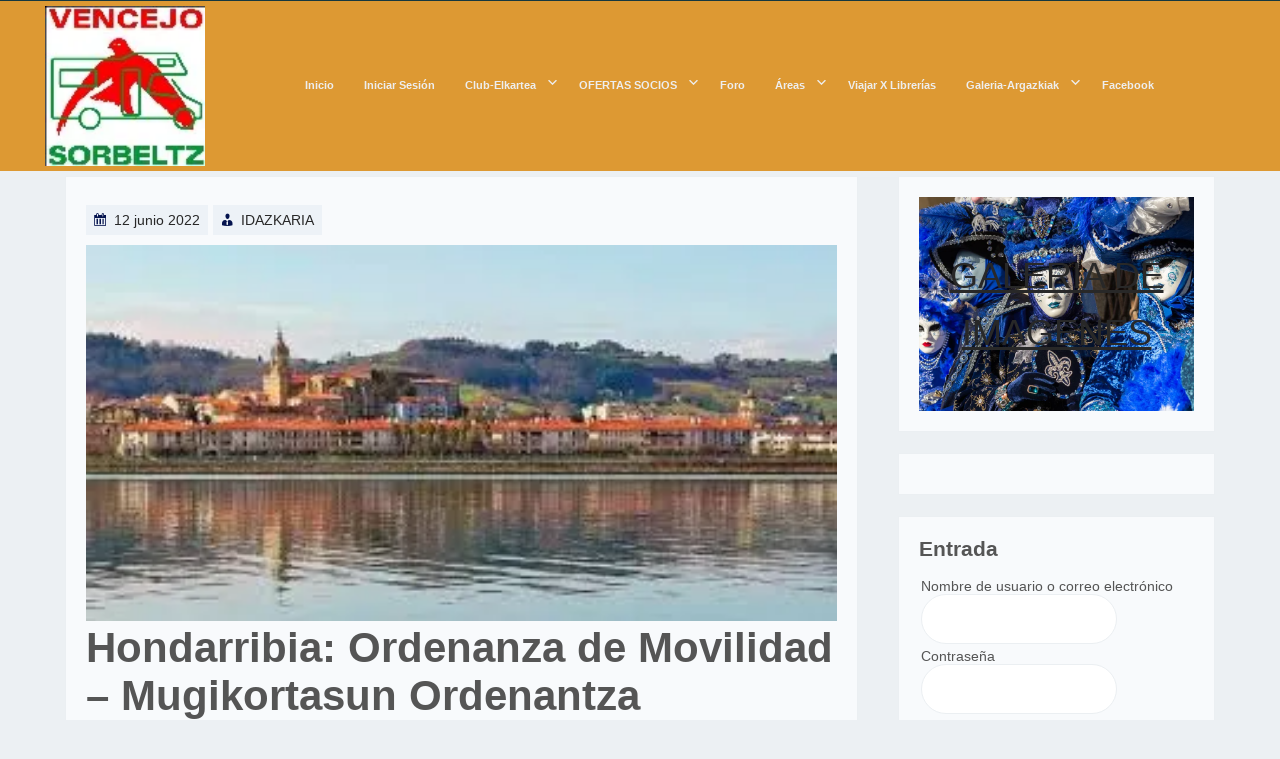

--- FILE ---
content_type: text/css
request_url: https://www.sorbeltz.org/wp-content/themes/allx/css/form-styles.css?ver=6.9
body_size: 838
content:
form select,
form input[type="text"],
form input[type="email"],
form input[type="url"],
form input[type="password"],
form input[type="search"],
form input[type="number"],
form input[type="tel"],
form input[type="range"],
form input[type="date"],
form input[type="month"],
form input[type="week"],
form input[type="time"],
form input[type="datetime"],
form input[type="datetime-local"],
form input[type="color"], textarea {
    color: #04134e;
    border: 1px solid #ebeff2;
	background: #ffffff;	
}

form select:focus,
form input[type="text"]:focus,
form input[type="email"]:focus,
form input[type="url"]:focus,
form input[type="password"]:focus,
form input[type="search"]:focus,
form input[type="number"]:focus,
form input[type="tel"]:focus,
form input[type="range"]:focus,
form input[type="date"]:focus,
form input[type="month"]:focus,
form input[type="week"]:focus,
form input[type="time"]:focus,
form input[type="datetime"]:focus,
form input[type="datetime-local"]:focus,
form input[type="color"]:focus,
textarea:focus {
    color: #111;
    outline: 0;
    box-shadow: none;
    border: 1px solid #A6BFDD;
    background: #E8F5FF;	

}

form select option {
	padding: 10px;
	color: #555555;
	box-shadow: none;	
	background: #fff;
}

form select {
	color: #888;	
	border-radius: 4px;
    border: 1px solid #ebeff2;
}

input[type=number]::-webkit-inner-spin-button, 
input[type=number]::-webkit-outer-spin-button {  

   opacity: 1;

}

/******** Custom Select *******/
.custom-select {
    position: relative;
    display: inline-block;
    font-family: Arial;
    width: 250px;
    border: 1px solid #ebeff2;
    border-radius: 40px;
    padding: 5px;
	background: #ffffff;
}

.custom-select select {
  display: none; /*hide original SELECT element:*/
}

.select-selected {

}

/*style the arrow inside the select element:*/
.select-selected:after {
    position: absolute;
    z-index: 9;
    content: "";
    top: 20px;
    right: 10px;
    width: 0;
    height: 0;
    border: 6px solid transparent;
    border-color: #333 transparent transparent transparent;
}

/*point the arrow upwards when the select box is open (active):*/
.select-selected.select-arrow-active:after {
border-color: transparent transparent #333 transparent;
    top: 7px;
	}

/*style the items (options), including the selected item:*/
.select-items div,.select-selected {
  color: #777;
  padding: 10px 16px;
  border-color: 1px solid #CCD5E0;
  cursor: pointer;
  user-select: none;
  text-align: left;
}

/*style items (options):*/
.select-items {
    position: absolute;
    background: #fff;
    top: 100%;
    left: 0;
    right: 0;
    z-index: 999;
	border: 1px solid #ebeff2;
    overflow: auto;
    max-height: 400px;
}

/*hide the items when the select box is closed:*/
.select-hide {
  display: none;
}

.select-items div:hover, .same-as-selected {
  background-color: #ebeff2;
}
.select-items div {
    padding: 5px 15px;
    text-align: left;
}